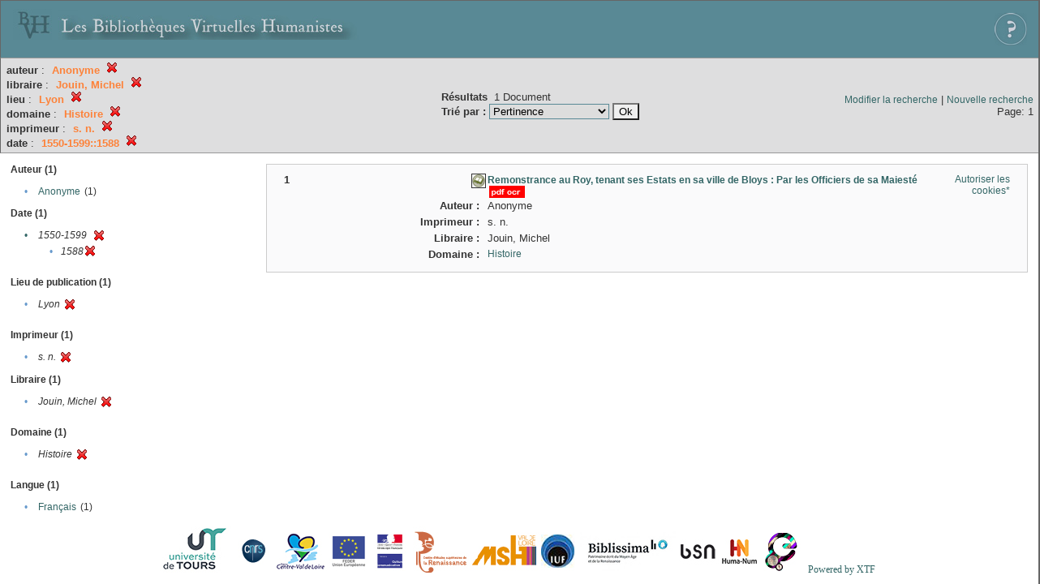

--- FILE ---
content_type: text/html;charset=UTF-8
request_url: http://xtf.bvh.univ-tours.fr/xtf/search?creator=Anonyme;f1-libraire=Jouin,%20Michel;f2-pubPlace=Lyon;f3-subject=Histoire;f4-imprimeur=s.%20n.;f5-date=1550-1599::1588
body_size: 2770
content:

<!DOCTYPE html
  PUBLIC "-//W3C//DTD XHTML 1.0 Transitional//EN" "http://www.w3.org/TR/xhtml1/DTD/xhtml1-transitional.dtd">
<html xmlns="http://www.w3.org/1999/xhtml" xml:lang="en" lang="en"><head><meta http-equiv="Content-Type" content="text/html; charset=UTF-8; charset=UTF-8" /><title>XTF : Résultat de la recherche</title><link rel="stylesheet" href="css/default/results.css" type="text/css" /><link rel="shortcut icon" href="icons/default/favicon.ico" /><script src="script/yui/yahoo-dom-event.js" type="text/javascript"></script><script src="script/yui/connection-min.js" type="text/javascript"></script><script src="http://xtf.bvh.univ-tours.fr/xtf/script/jquery.js" type="text/javascript"></script><script src="http://xtf.bvh.univ-tours.fr/xtf/script/jquery.cookie.js" type="text/javascript"></script><script src="http://xtf.bvh.univ-tours.fr/xtf/script/jquery.ui.all.js" type="text/javascript"></script><script src="http://xtf.bvh.univ-tours.fr/xtf/script/jquery.tooltip.js" type="text/javascript"></script><script src="http://xtf.bvh.univ-tours.fr/xtf/script/tv.js" type="text/javascript"></script><script type="text/javascript">

  var _gaq = _gaq || [];
  _gaq.push(['_setAccount', 'UA-28856262-1']);
  _gaq.push(['_trackPageview']);

  (function() {
    var ga = document.createElement('script'); ga.type = 'text/javascript'; ga.async = true;
    ga.src = ('https:' == document.location.protocol ? 'https://ssl' : 'http://www') + '.google-analytics.com/ga.js';
    var s = document.getElementsByTagName('script')[0]; s.parentNode.insertBefore(ga, s);
  })();

</script></head><body><div class="header">
        <a href="http://www.bvh.univ-tours.fr/"><img class="your-logo" href="http://www.bvh.univ-tours.fr/" alt="Bibliothèques Virtuelles Humanistes" src="icons/default/bandeau.jpg" /></a>

                 <a href="docs/aide.html" target="_blank" style="float:right;padding:15px;"><img src="icons/default/aide.jpg" /></a>
        <br class="clear" />

      </div><div class="resultsHeader"><table><tr><td><div class="query"><div class="label"></div><div class="subQuery">
   
   
   
   
   
   
   
   
   
   
   
   
   
      <b>auteur</b> :
         <span class="subhit">Anonyme</span>
       <a href="http://xtf.bvh.univ-tours.fr/xtf/search?f1-libraire=Jouin, Michel;f2-pubPlace=Lyon;f3-subject=Histoire;f4-imprimeur=s. n.;f5-date=1550-1599::1588"><img alt="Supprimer le critère de tri" title="Supprimer le critère de tri" src="http://xtf.bvh.univ-tours.fr/xtf/icons/default/fermer.png" /></a><br />
      
         <b>libraire</b> :
            <span class="subhit">Jouin, Michel</span>
          <a href="http://xtf.bvh.univ-tours.fr/xtf/search?creator=Anonyme;f2-pubPlace=Lyon;f3-subject=Histoire;f4-imprimeur=s. n.;f5-date=1550-1599::1588"><img alt="Supprimer le critère de tri" title="Supprimer le critère de tri" src="http://xtf.bvh.univ-tours.fr/xtf/icons/default/fermer.png" /></a><br />
         <b>lieu</b> :
            <span class="subhit">Lyon</span>
          <a href="http://xtf.bvh.univ-tours.fr/xtf/search?creator=Anonyme;f1-libraire=Jouin, Michel;f3-subject=Histoire;f4-imprimeur=s. n.;f5-date=1550-1599::1588"><img alt="Supprimer le critère de tri" title="Supprimer le critère de tri" src="http://xtf.bvh.univ-tours.fr/xtf/icons/default/fermer.png" /></a><br />
         <b>domaine</b> :
            <span class="subhit">Histoire</span>
          <a href="http://xtf.bvh.univ-tours.fr/xtf/search?creator=Anonyme;f1-libraire=Jouin, Michel;f2-pubPlace=Lyon;f4-imprimeur=s. n.;f5-date=1550-1599::1588"><img alt="Supprimer le critère de tri" title="Supprimer le critère de tri" src="http://xtf.bvh.univ-tours.fr/xtf/icons/default/fermer.png" /></a><br />
         <b>imprimeur</b> :
            <span class="subhit">s. n.</span>
          <a href="http://xtf.bvh.univ-tours.fr/xtf/search?creator=Anonyme;f1-libraire=Jouin, Michel;f2-pubPlace=Lyon;f3-subject=Histoire;f5-date=1550-1599::1588"><img alt="Supprimer le critère de tri" title="Supprimer le critère de tri" src="http://xtf.bvh.univ-tours.fr/xtf/icons/default/fermer.png" /></a><br />
         <b>date</b> :
            <span class="subhit">1550-1599::1588</span>
          <a href="http://xtf.bvh.univ-tours.fr/xtf/search?creator=Anonyme;f1-libraire=Jouin, Michel;f2-pubPlace=Lyon;f3-subject=Histoire;f4-imprimeur=s. n."><img alt="Supprimer le critère de tri" title="Supprimer le critère de tri" src="http://xtf.bvh.univ-tours.fr/xtf/icons/default/fermer.png" /></a><br />
      
   
</div></div><td><b>Résultats</b> 
                        <span id="itemCount">1</span> Document<br /><form method="get" action="http://xtf.bvh.univ-tours.fr/xtf/search"><b>Trié par : </b><select size="1" name="sort"><option value="" selected="selected">Pertinence</option><option value="title">Titre</option><option value="creator">Auteur</option><option value="year">Date d'édition</option><option value="pubPlace">Lieu de publication</option><option value="imprimeur">Imprimeur</option><option value="publidate">Date de mise en ligne</option></select><input type="hidden" name="creator" value="Anonyme" /><input type="hidden" name="f1-libraire" value="Jouin, Michel" /><input type="hidden" name="f2-pubPlace" value="Lyon" /><input type="hidden" name="f3-subject" value="Histoire" /><input type="hidden" name="f4-imprimeur" value="s. n." /><input type="hidden" name="f5-date" value="1550-1599::1588" /> <input type="submit" value="Ok" /></form></td></td><td class="right"><a href="http://xtf.bvh.univ-tours.fr/xtf/search?creator=Anonyme;f1-libraire=Jouin, Michel;f2-pubPlace=Lyon;f3-subject=Histoire;f4-imprimeur=s. n.;f5-date=1550-1599::1588;smode=simple-modify">Modifier la recherche</a> | <a href="http://xtf.bvh.univ-tours.fr/xtf/search">Nouvelle recherche</a><span class="right"><br />Page: 1</span></td></tr></table></div><div class="results"><table><tr><td class="facet"><div class="facet"><div class="facetName">Auteur (1)</div><div class="facetGroup"><table><tr><td class="col1">•</td><td class="col2"><a href="search?creator=Anonyme;f1-libraire=Jouin, Michel;f2-pubPlace=Lyon;f3-subject=Histoire;f4-imprimeur=s. n.;f5-date=1550-1599::1588;f6-creator=Anonyme">Anonyme</a></td><td class="col3">
                  (1)
               </td></tr></table></div></div><div class="facet"><div class="facetName">Date (1)</div><div class="facetGroup"><table><tr><td class="col1"><a href="search?creator=Anonyme;f1-libraire=Jouin, Michel;f2-pubPlace=Lyon;f3-subject=Histoire;f4-imprimeur=s. n.">

                     •
                  </a></td><td class="col2"><em>1550-1599</em></td><td class="col3"><a href="search?creator=Anonyme;f1-libraire=Jouin, Michel;f2-pubPlace=Lyon;f3-subject=Histoire;f4-imprimeur=s. n."><img alt="Supprimer le critère de tri" title="Supprimer le critère de tri" src="http://xtf.bvh.univ-tours.fr/xtf/icons/default/fermer.png" /></a></td></tr><tr><td class="col1"></td><td class="col2" colspan="2"><div class="facetSubGroup"><table border="0" cellspacing="0" cellpadding="0"><tr><td class="col1">•</td><td class="col2"><i>1588</i></td><td class="col3"><a href="search?creator=Anonyme;f1-libraire=Jouin, Michel;f2-pubPlace=Lyon;f3-subject=Histoire;f4-imprimeur=s. n.;f5-date=1550-1599"><img alt="Supprimer le critère de tri" title="Supprimer le critère de tri" src="http://xtf.bvh.univ-tours.fr/xtf/icons/default/fermer.png" /></a></td></tr></table></div></td></tr></table></div></div><div class="facet"><div class="facetName"></div><div class="facetGroup"><table></table></div></div><div class="facet"><div class="facetName">Lieu de publication (1)</div><div class="facetGroup"><table><tr><td class="col1">•</td><td class="col2"><i>Lyon</i></td><td class="col3"><a href="search?creator=Anonyme;f1-libraire=Jouin, Michel;f3-subject=Histoire;f4-imprimeur=s. n.;f5-date=1550-1599::1588"><img alt="Supprimer le critère de tri" title="Supprimer le critère de tri" src="http://xtf.bvh.univ-tours.fr/xtf/icons/default/fermer.png" /></a></td></tr></table></div></div><div class="facet"><div class="facetName"></div><div class="facetGroup"><table></table></div></div><div class="facet"><div class="facetName">Imprimeur (1)</div><div class="facetGroup"><table><tr><td class="col1">•</td><td class="col2"><i>s. n.</i></td><td class="col3"><a href="search?creator=Anonyme;f1-libraire=Jouin, Michel;f2-pubPlace=Lyon;f3-subject=Histoire;f5-date=1550-1599::1588"><img alt="Supprimer le critère de tri" title="Supprimer le critère de tri" src="http://xtf.bvh.univ-tours.fr/xtf/icons/default/fermer.png" /></a></td></tr></table></div></div><div class="facet"><div class="facetName">Libraire (1)</div><div class="facetGroup"><table><tr><td class="col1">•</td><td class="col2"><i>Jouin, Michel</i></td><td class="col3"><a href="search?creator=Anonyme;f2-pubPlace=Lyon;f3-subject=Histoire;f4-imprimeur=s. n.;f5-date=1550-1599::1588"><img alt="Supprimer le critère de tri" title="Supprimer le critère de tri" src="http://xtf.bvh.univ-tours.fr/xtf/icons/default/fermer.png" /></a></td></tr></table></div></div><div class="facet"><div class="facetName"></div><div class="facetGroup"><table></table></div></div><div class="facet"><div class="facetName">Domaine (1)</div><div class="facetGroup"><table><tr><td class="col1">•</td><td class="col2"><i>Histoire</i></td><td class="col3"><a href="search?creator=Anonyme;f1-libraire=Jouin, Michel;f2-pubPlace=Lyon;f4-imprimeur=s. n.;f5-date=1550-1599::1588"><img alt="Supprimer le critère de tri" title="Supprimer le critère de tri" src="http://xtf.bvh.univ-tours.fr/xtf/icons/default/fermer.png" /></a></td></tr></table></div></div><div class="facet"><div class="facetName"></div><div class="facetGroup"><table></table></div></div><div class="facet"><div class="facetName">Langue (1)</div><div class="facetGroup"><table><tr><td class="col1">•</td><td class="col2"><a href="search?creator=Anonyme;f1-libraire=Jouin, Michel;f2-pubPlace=Lyon;f3-subject=Histoire;f4-imprimeur=s. n.;f5-date=1550-1599::1588;f6-language=Fran%C3%A7ais">Français</a></td><td class="col3">
                  (1)
               </td></tr></table></div></div></td><td class="docHit"><div id="main_1" class="docHit"><table cellspacing="0"><tr height="25px;"><td class="col1"><b>1</b></td><td rowspan="20" width="125px" align="top" valign="middle" style="padding-right:1px;"><br /></td><td class="col2"><img class="typeIcon" border="1px solid #666;;" src="http://xtf.bvh.univ-tours.fr/xtf/icons/default/facsimile.png" alt="Corpus Fac-similés" title="Corpus Fac-similés" /></td><td class="col3"><a href="http://xtf.bvh.univ-tours.fr/xtf/data/pdf/B410186201_LI04_mrc/B410186201_LI04_mrc.pdf"><strong>Remonstrance au Roy, tenant ses Estats en sa ville de Bloys : Par les Officiers de sa Maiesté</strong></a> <span class="typeIcon"><img src="http://xtf.bvh.univ-tours.fr/xtf/icons/default/i_pdf.gif" class="typeIcon" /></span></td><td class="col4"><span><a href="javascript:alert('Pour utiliser le panier, votre navigateur doit autoriser les cookies.')">Autoriser les cookies*</a></span></td></tr><tr height="20px;"><td class="col1"> </td><td class="col2"><b>Auteur :  </b></td><td class="col3">Anonyme</td></tr><tr height="20px;"><td class="col1"> </td><td class="col2"><b>Imprimeur :  </b></td><td class="col3">s. n.</td></tr><tr height="20px;"><td class="col1"> </td><td class="col2"><b>Libraire :  </b></td><td class="col3">Jouin, Michel</td></tr><!-- Encodage:  --><tr height="20px;"><td class="col1"> </td><td class="col2"><b>Domaine :  </b></td><td class="col3"><a href="http://xtf.bvh.univ-tours.fr/xtf/search?subject=Histoire;subject-join=exact;smode=simple;rmode=none;style=;brand=default">Histoire</a></td></tr></table></div></td></tr></table></div><div class="footer">
         <img src="http://www.bvh.univ-tours.fr/consult/basdepage.jpg" />
         <a href="http://xtf.cdlib.org/" target="_blank" style="font-family:Garamond;margin:5px;">Powered by XTF</a>
<!--         <img height="20px" style="margin-bottom:14px;" src="icons/default/xtf_logo.gif"/>-->
      </div></body></html>